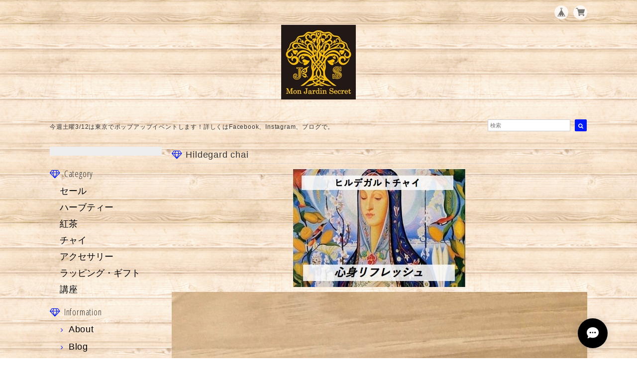

--- FILE ---
content_type: text/html; charset=UTF-8
request_url: https://shop.monjardinsecret.jp/items/69025696/reviews?format=user&score=&page=1
body_size: 2679
content:
				<li class="review01__listChild">
			<figure class="review01__itemInfo">
				<a href="/items/80043831" class="review01__imgWrap">
					<img src="https://baseec-img-mng.akamaized.net/images/item/origin/efbd6306cf9d03c014b677fb1eff2c7f.jpg?imformat=generic&q=90&im=Resize,width=146,type=normal" alt="お得な日本チャイセット" class="review01__img">
				</a>
				<figcaption class="review01__item">
					<i class="review01__iconImg ico--good"></i>
					<p class="review01__itemName">お得な日本チャイセット</p>
										<time datetime="2023-11-12" class="review01__date">2023/11/12</time>
				</figcaption>
			</figure><!-- /.review01__itemInfo -->
						<p class="review01__comment">いつも美味しいチャイをありがとうございます。
このお店のチャイが本当に好きで、いろんなフレーバーを購入してきました。今回商品に同封してされていた、ウコンや胡椒への取扱方法なども、オーナーの方のアツイ想いが伝わってきました。また購入します。</p>
									<p class="review01__reply">いつもありがとうございます。
嬉しいお言葉、とても幸せです！
今まででいちばんのお気に入りのチャイはなんでしたか？
またスパイスについて知りたいことがあればぜひ教えてください。次回郵送の際送らせていただきます。
今後とも宜しくお願いいたします。</p>
					</li>
				<li class="review01__listChild">
			<figure class="review01__itemInfo">
				<a href="/items/72811904" class="review01__imgWrap">
					<img src="https://baseec-img-mng.akamaized.net/images/item/origin/670dd69ee45ce9553bfad282ba5b6c5f.png?imformat=generic&q=90&im=Resize,width=146,type=normal" alt="aboriginal chai" class="review01__img">
				</a>
				<figcaption class="review01__item">
					<i class="review01__iconImg ico--good"></i>
					<p class="review01__itemName">aboriginal chai</p>
										<time datetime="2023-11-12" class="review01__date">2023/11/12</time>
				</figcaption>
			</figure><!-- /.review01__itemInfo -->
								</li>
				<li class="review01__listChild">
			<figure class="review01__itemInfo">
				<a href="/items/80043831" class="review01__imgWrap">
					<img src="https://baseec-img-mng.akamaized.net/images/item/origin/efbd6306cf9d03c014b677fb1eff2c7f.jpg?imformat=generic&q=90&im=Resize,width=146,type=normal" alt="お得な日本チャイセット" class="review01__img">
				</a>
				<figcaption class="review01__item">
					<i class="review01__iconImg ico--good"></i>
					<p class="review01__itemName">お得な日本チャイセット</p>
										<time datetime="2023-11-12" class="review01__date">2023/11/12</time>
				</figcaption>
			</figure><!-- /.review01__itemInfo -->
								</li>
				<li class="review01__listChild">
			<figure class="review01__itemInfo">
				<a href="/items/58917718" class="review01__imgWrap">
					<img src="https://baseec-img-mng.akamaized.net/images/item/origin/4aba08fb042b4db03070d1c4c704306a.jpg?imformat=generic&q=90&im=Resize,width=146,type=normal" alt="コーヒー用スパイスMAYA＆石垣島限定販売のドリップ珈琲2種セット" class="review01__img">
				</a>
				<figcaption class="review01__item">
					<i class="review01__iconImg ico--good"></i>
					<p class="review01__itemName">コーヒー用スパイスMAYA＆石垣島限定販売のドリップ珈琲2種セット</p>
										<time datetime="2022-03-12" class="review01__date">2022/03/12</time>
				</figcaption>
			</figure><!-- /.review01__itemInfo -->
								</li>
				<li class="review01__listChild">
			<figure class="review01__itemInfo">
				<a href="/items/28893553" class="review01__imgWrap">
					<img src="https://baseec-img-mng.akamaized.net/images/item/origin/bd5d7e1e7032c5f5ba821c69183f5724.jpg?imformat=generic&q=90&im=Resize,width=146,type=normal" alt="不織布ロゴバッグ小" class="review01__img">
				</a>
				<figcaption class="review01__item">
					<i class="review01__iconImg ico--good"></i>
					<p class="review01__itemName">不織布ロゴバッグ小</p>
										<time datetime="2022-03-12" class="review01__date">2022/03/12</time>
				</figcaption>
			</figure><!-- /.review01__itemInfo -->
								</li>
				<li class="review01__listChild">
			<figure class="review01__itemInfo">
				<a href="/items/28893226" class="review01__imgWrap">
					<img src="https://baseec-img-mng.akamaized.net/images/item/origin/80925bca1ab000eac4da1dda11e77444.jpg?imformat=generic&q=90&im=Resize,width=146,type=normal" alt="不織布ロゴバッグ大" class="review01__img">
				</a>
				<figcaption class="review01__item">
					<i class="review01__iconImg ico--good"></i>
					<p class="review01__itemName">不織布ロゴバッグ大</p>
										<time datetime="2022-03-12" class="review01__date">2022/03/12</time>
				</figcaption>
			</figure><!-- /.review01__itemInfo -->
								</li>
				<li class="review01__listChild">
			<figure class="review01__itemInfo">
				<a href="/items/39806042" class="review01__imgWrap">
					<img src="https://baseec-img-mng.akamaized.net/images/item/origin/080f89a040cb07419a14b9e17b5753e6.jpg?imformat=generic&q=90&im=Resize,width=146,type=normal" alt="Absolute Harmony chai 30g (15杯分)" class="review01__img">
				</a>
				<figcaption class="review01__item">
					<i class="review01__iconImg ico--good"></i>
					<p class="review01__itemName">Absolute Harmony chai 30g (15杯分)</p>
										<time datetime="2022-02-05" class="review01__date">2022/02/05</time>
				</figcaption>
			</figure><!-- /.review01__itemInfo -->
						<p class="review01__comment">去年から気になっていて、やっと今回セールのタイミングで購入いたしました、こちらのチャイは簡単に作ることができて、私はミルクを入れなくても十分においしくてしかも安全な素材で、おいしくて健康や美容にプラスになることは嬉しいです。これから続けてみたいと思います</p>
								</li>
				<li class="review01__listChild">
			<figure class="review01__itemInfo">
				<a href="/items/39806173" class="review01__imgWrap">
					<img src="https://baseec-img-mng.akamaized.net/images/item/origin/7120d08f8a1a411ac0934c14536cfa7b.jpg?imformat=generic&q=90&im=Resize,width=146,type=normal" alt="Body Heater chai 30g (15杯分)" class="review01__img">
				</a>
				<figcaption class="review01__item">
					<i class="review01__iconImg ico--good"></i>
					<p class="review01__itemName">Body Heater chai 30g (15杯分)</p>
										<time datetime="2021-09-20" class="review01__date">2021/09/20</time>
				</figcaption>
			</figure><!-- /.review01__itemInfo -->
						<p class="review01__comment">冷え性なので体の芯から暖まるのが感じられ、スパイスの香りもよくて、とても美味しいです。</p>
								</li>
				<li class="review01__listChild">
			<figure class="review01__itemInfo">
				<a href="/items/42493391" class="review01__imgWrap">
					<img src="https://baseec-img-mng.akamaized.net/images/item/origin/0f3d8027138fc4d1c323dac23338d392.jpg?imformat=generic&q=90&im=Resize,width=146,type=normal" alt="Master of Chai 特サイズ(30杯)" class="review01__img">
				</a>
				<figcaption class="review01__item">
					<i class="review01__iconImg ico--good"></i>
					<p class="review01__itemName">Master of Chai 特サイズ(30杯)</p>
										<time datetime="2021-09-20" class="review01__date">2021/09/20</time>
				</figcaption>
			</figure><!-- /.review01__itemInfo -->
								</li>
				<li class="review01__listChild">
			<figure class="review01__itemInfo">
				<a href="/items/39806042" class="review01__imgWrap">
					<img src="https://baseec-img-mng.akamaized.net/images/item/origin/080f89a040cb07419a14b9e17b5753e6.jpg?imformat=generic&q=90&im=Resize,width=146,type=normal" alt="Absolute Harmony chai 30g (15杯分)" class="review01__img">
				</a>
				<figcaption class="review01__item">
					<i class="review01__iconImg ico--good"></i>
					<p class="review01__itemName">Absolute Harmony chai 30g (15杯分)</p>
										<time datetime="2021-09-20" class="review01__date">2021/09/20</time>
				</figcaption>
			</figure><!-- /.review01__itemInfo -->
						<p class="review01__comment">8月に阪急三宮店で開催された、ハーブ講座に参加させて頂き、その際にテイスティングさせて頂いたAbsolute Harmony chaiが美味しく購入しました。体が疲れていた為、こちらのチャイを飲むと体に力が沸くのを感じました。全部飲み切ったので他のチャイも飲んでみたくなり、注文しました。まずはBody Heater chai を飲んでますが、スパイスが効いてて体の芯から暖まり、パワーももらえ、とても美味しいです。また他のチャイやハーブティーも飲んでみたいです。</p>
								</li>
				<li class="review01__listChild">
			<figure class="review01__itemInfo">
				<a href="/items/41018878" class="review01__imgWrap">
					<img src="https://baseec-img-mng.akamaized.net/images/item/origin/def6910e0a3f0472985b9b888c1096fe.jpg?imformat=generic&q=90&im=Resize,width=146,type=normal" alt="フランス蜂蜜入りのプレーンスコーン" class="review01__img">
				</a>
				<figcaption class="review01__item">
					<i class="review01__iconImg ico--good"></i>
					<p class="review01__itemName">フランス蜂蜜入りのプレーンスコーン</p>
										<time datetime="2021-07-31" class="review01__date">2021/07/31</time>
				</figcaption>
			</figure><!-- /.review01__itemInfo -->
								</li>
				<li class="review01__listChild">
			<figure class="review01__itemInfo">
				<a href="/items/41019080" class="review01__imgWrap">
					<img src="/i/testpro1.png" alt="胡桃スコーン" class="review01__img">
				</a>
				<figcaption class="review01__item">
					<i class="review01__iconImg ico--good"></i>
					<p class="review01__itemName">胡桃スコーン</p>
										<time datetime="2021-07-31" class="review01__date">2021/07/31</time>
				</figcaption>
			</figure><!-- /.review01__itemInfo -->
								</li>
				<li class="review01__listChild">
			<figure class="review01__itemInfo">
				<a href="/items/41019166" class="review01__imgWrap">
					<img src="https://baseec-img-mng.akamaized.net/images/item/origin/835fc529db625d08833b83f9cac92f00.jpg?imformat=generic&q=90&im=Resize,width=146,type=normal" alt="松の実スコーン" class="review01__img">
				</a>
				<figcaption class="review01__item">
					<i class="review01__iconImg ico--good"></i>
					<p class="review01__itemName">松の実スコーン</p>
										<time datetime="2021-07-31" class="review01__date">2021/07/31</time>
				</figcaption>
			</figure><!-- /.review01__itemInfo -->
								</li>
				<li class="review01__listChild">
			<figure class="review01__itemInfo">
				<a href="/items/20519968" class="review01__imgWrap">
					<img src="https://baseec-img-mng.akamaized.net/images/item/origin/5f0846b33a1695a6bce3715ea81562de.jpg?imformat=generic&q=90&im=Resize,width=146,type=normal" alt="Himalayan Legend（小）" class="review01__img">
				</a>
				<figcaption class="review01__item">
					<i class="review01__iconImg ico--good"></i>
					<p class="review01__itemName">Himalayan Legend（小）</p>
										<time datetime="2021-03-15" class="review01__date">2021/03/15</time>
				</figcaption>
			</figure><!-- /.review01__itemInfo -->
								</li>
				<li class="review01__listChild">
			<figure class="review01__itemInfo">
				<a href="/items/20520022" class="review01__imgWrap">
					<img src="https://baseec-img-mng.akamaized.net/images/item/origin/6c7f2b964271c720dcdb64cce3808a5a.jpg?imformat=generic&q=90&im=Resize,width=146,type=normal" alt="African Mist（大）" class="review01__img">
				</a>
				<figcaption class="review01__item">
					<i class="review01__iconImg ico--good"></i>
					<p class="review01__itemName">African Mist（大）</p>
										<time datetime="2021-03-15" class="review01__date">2021/03/15</time>
				</figcaption>
			</figure><!-- /.review01__itemInfo -->
								</li>
				<li class="review01__listChild">
			<figure class="review01__itemInfo">
				<a href="/items/41019275" class="review01__imgWrap">
					<img src="https://baseec-img-mng.akamaized.net/images/item/origin/f19ca777982c9973ddb48965cfb28e5f.jpg?imformat=generic&q=90&im=Resize,width=146,type=normal" alt="フランス田舎サイズのフィナンシェ" class="review01__img">
				</a>
				<figcaption class="review01__item">
					<i class="review01__iconImg ico--bad"></i>
					<p class="review01__itemName">フランス田舎サイズのフィナンシェ</p>
										<time datetime="2021-03-12" class="review01__date">2021/03/12</time>
				</figcaption>
			</figure><!-- /.review01__itemInfo -->
						<p class="review01__comment">フィナンシェを楽しみにしていたのにスコーンが入れられていました。がっかり。</p>
									<p class="review01__reply">コメントありがとうございます。
この度は申し訳ございません。こちらのレビューではどなたのご注文か分かりませんので、直接メールまたはメッセージをいただけますか？
すぐにフィナンシェを送らせていただきます。
Mon Jardin Secret</p>
					</li>
				<li class="review01__listChild">
			<figure class="review01__itemInfo">
				<a href="/items/28954069" class="review01__imgWrap">
					<img src="/i/testpro1.png" alt="【コロナ支援・訳あり価格】C：応援セット（ハーブティー缶３個）" class="review01__img">
				</a>
				<figcaption class="review01__item">
					<i class="review01__iconImg ico--normal"></i>
					<p class="review01__itemName">【コロナ支援・訳あり価格】C：応援セット（ハーブティー缶３個）</p>
										<time datetime="2021-02-04" class="review01__date">2021/02/04</time>
				</figcaption>
			</figure><!-- /.review01__itemInfo -->
								</li>
				<li class="review01__listChild">
			<figure class="review01__itemInfo">
				<a href="/items/20520359" class="review01__imgWrap">
					<img src="https://baseec-img-mng.akamaized.net/images/item/origin/eae3be2e2daad8f479e92c962f907d09.png?imformat=generic&q=90&im=Resize,width=146,type=normal" alt="Linden Honey(西洋菩提樹の蜂蜜)" class="review01__img">
				</a>
				<figcaption class="review01__item">
					<i class="review01__iconImg ico--good"></i>
					<p class="review01__itemName">Linden Honey(西洋菩提樹の蜂蜜)</p>
										<time datetime="2021-01-19" class="review01__date">2021/01/19</time>
				</figcaption>
			</figure><!-- /.review01__itemInfo -->
						<p class="review01__comment">Mountain flowersに比べ、とろみがあり、こちらはパンとの合わせが気に入ってます。こちらも優しいく繊細、でもしっかりとした味わいで美味しいです。

ハチミツの説明が分かりやすくぜひ購入をしてみたいと思いました。
</p>
								</li>
				<li class="review01__listChild">
			<figure class="review01__itemInfo">
				<a href="/items/20520414" class="review01__imgWrap">
					<img src="https://baseec-img-mng.akamaized.net/images/item/origin/ea7a4a523574d70c9cb9ba0779d1ca4d.jpg?imformat=generic&q=90&im=Resize,width=146,type=normal" alt="Mountain Flowers Honey(フランス中部の山の百花蜜)" class="review01__img">
				</a>
				<figcaption class="review01__item">
					<i class="review01__iconImg ico--good"></i>
					<p class="review01__itemName">Mountain Flowers Honey(フランス中部の山の百花蜜)</p>
										<time datetime="2021-01-19" class="review01__date">2021/01/19</time>
				</figcaption>
			</figure><!-- /.review01__itemInfo -->
						<p class="review01__comment">クセがなく非常に滑らかで優しい味、毎朝のヨーグルトにたらして食してます。一口食べて、本当に美味しいと、舌、鼻が繊細な娘が目を丸くしておりました。</p>
								</li>
				<li class="review01__listChild">
			<figure class="review01__itemInfo">
				<a href="/items/28954069" class="review01__imgWrap">
					<img src="/i/testpro1.png" alt="【コロナ支援・訳あり価格】C：応援セット（ハーブティー缶３個）" class="review01__img">
				</a>
				<figcaption class="review01__item">
					<i class="review01__iconImg ico--good"></i>
					<p class="review01__itemName">【コロナ支援・訳あり価格】C：応援セット（ハーブティー缶３個）</p>
										<time datetime="2020-08-16" class="review01__date">2020/08/16</time>
				</figcaption>
			</figure><!-- /.review01__itemInfo -->
						<p class="review01__comment">ブレンドの具合もよいし、説明書もしっかりしていて好感がもてました。リピしたいお茶ですね。</p>
								</li>
		